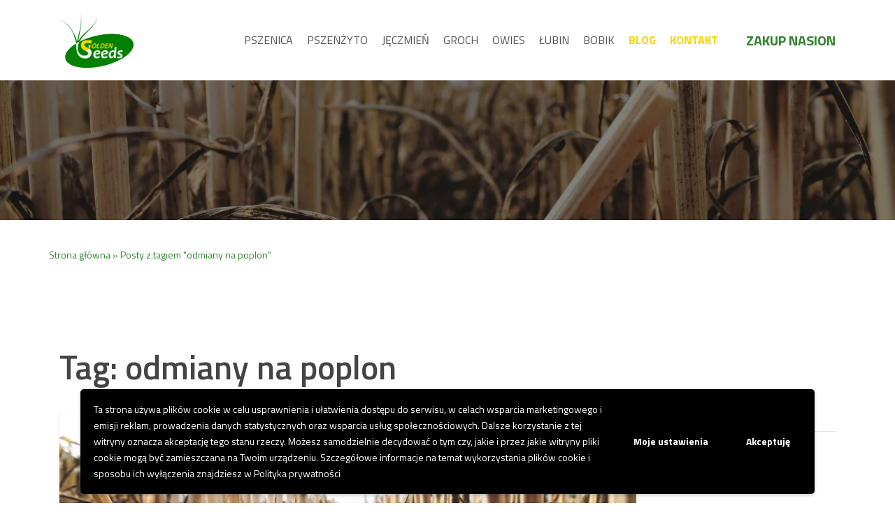

--- FILE ---
content_type: text/html; charset=UTF-8
request_url: https://golden-seeds.pl/tag/odmiany-na-poplon/
body_size: 12408
content:
<!DOCTYPE html>
<html lang="pl-PL">
<head>
<meta charset="UTF-8">
<meta name="viewport" content="width=device-width, initial-scale=1">
<meta name="theme-color" content="#ffd700">
<link rel="profile" href="http://gmpg.org/xfn/11">

<script>
    window.isChromeLighthouse = ( typeof navigator.userAgent !== 'undefined' && navigator.userAgent.indexOf( 'Chrome-Lighthouse' ) >= 0 );
</script>
<script>
    if( !window.isChromeLighthouse )
    {
        window.addEventListener( 'DOMContentLoaded', function() {
            const scriptElem = document.createElement( 'script' );
            scriptElem.async = true;
            scriptElem.src   = 'https://www.googletagmanager.com/gtag/js?id=UA-104236766-1';
            document.head.appendChild( scriptElem );

            window.dataLayer = window.dataLayer || [];
            function gtag(){dataLayer.push(arguments);}
            gtag('js', new Date());
            gtag('config', 'UA-104236766-1');
        } );

        (function(w,d,s,l,i){w[l]=w[l]||[];w[l].push({'gtm.start':
        new Date().getTime(),event:'gtm.js'});var f=d.getElementsByTagName(s)[0],
        j=d.createElement(s),dl=l!='dataLayer'?'&l='+l:'';j.async=true;j.src=
        'https://www.googletagmanager.com/gtm.js?id='+i+dl;f.parentNode.insertBefore(j,f);
        })(window,document,'script','dataLayer','GTM-NB26832');

        (function(i,s,o,g,r,a,m){i['GoogleAnalyticsObject']=r;i[r]=i[r]||function(){
        (i[r].q=i[r].q||[]).push(arguments)},i[r].l=1*new Date();a=s.createElement(o),
        m=s.getElementsByTagName(o)[0];a.async=1;a.src=g;m.parentNode.insertBefore(a,m)
        })(window,document,'script','https://www.google-analytics.com/analytics.js','ga');

        ga('create', 'UA-104236766-1', 'auto');
        ga('send', 'pageview');

        window.addEventListener( 'DOMContentLoaded', function() {
            const scriptElem = document.createElement( 'script' );
            scriptElem.async = true;
            scriptElem.src   = 'https://www.googletagmanager.com/gtag/js?id=AW-775981087';
            document.head.appendChild( scriptElem );

            window.dataLayer = window.dataLayer || [];
            function gtag(){dataLayer.push(arguments);}
            gtag('js', new Date());
            gtag('config', 'AW-775981087');
        } );
    }
</script>
<meta name='robots' content='noindex, follow' />
	<style>img:is([sizes="auto" i], [sizes^="auto," i]) { contain-intrinsic-size: 3000px 1500px }</style>
	<link rel="preload" href="https://golden-seeds.pl/wp-content/plugins/rate-my-post/public/css/fonts/ratemypost.ttf" type="font/ttf" as="font" crossorigin="anonymous">
	<!-- This site is optimized with the Yoast SEO Premium plugin v20.5 (Yoast SEO v26.0) - https://yoast.com/wordpress/plugins/seo/ -->
	<title>odmiany na poplon | Producent nasion Golden Seeds</title>
	<meta property="og:locale" content="pl_PL" />
	<meta property="og:type" content="article" />
	<meta property="og:title" content="Archiwa odmiany na poplon" />
	<meta property="og:url" content="https://golden-seeds.pl/tag/odmiany-na-poplon/" />
	<meta property="og:site_name" content="Producent nasion Golden Seeds" />
	<meta name="twitter:card" content="summary_large_image" />
	<script type="application/ld+json" class="yoast-schema-graph">{"@context":"https://schema.org","@graph":[{"@type":"CollectionPage","@id":"https://golden-seeds.pl/tag/odmiany-na-poplon/","url":"https://golden-seeds.pl/tag/odmiany-na-poplon/","name":"odmiany na poplon | Producent nasion Golden Seeds","isPartOf":{"@id":"https://golden-seeds.pl/#website"},"primaryImageOfPage":{"@id":"https://golden-seeds.pl/tag/odmiany-na-poplon/#primaryimage"},"image":{"@id":"https://golden-seeds.pl/tag/odmiany-na-poplon/#primaryimage"},"thumbnailUrl":"https://golden-seeds.pl/wp-content/uploads/2022/11/uprawa-scierniska-po-kukurydzy.jpeg","breadcrumb":{"@id":"https://golden-seeds.pl/tag/odmiany-na-poplon/#breadcrumb"},"inLanguage":"pl-PL"},{"@type":"ImageObject","inLanguage":"pl-PL","@id":"https://golden-seeds.pl/tag/odmiany-na-poplon/#primaryimage","url":"https://golden-seeds.pl/wp-content/uploads/2022/11/uprawa-scierniska-po-kukurydzy.jpeg","contentUrl":"https://golden-seeds.pl/wp-content/uploads/2022/11/uprawa-scierniska-po-kukurydzy.jpeg","width":2500,"height":1656,"caption":"uprawa ścierniska po kukurydzy"},{"@type":"BreadcrumbList","@id":"https://golden-seeds.pl/tag/odmiany-na-poplon/#breadcrumb","itemListElement":[{"@type":"ListItem","position":1,"name":"Strona główna","item":"https://golden-seeds.pl/"},{"@type":"ListItem","position":2,"name":"odmiany na poplon"}]},{"@type":"WebSite","@id":"https://golden-seeds.pl/#website","url":"https://golden-seeds.pl/","name":"Golden Seeds","description":"Nasiona godne zaufania!","potentialAction":[{"@type":"SearchAction","target":{"@type":"EntryPoint","urlTemplate":"https://golden-seeds.pl/?s={search_term_string}"},"query-input":{"@type":"PropertyValueSpecification","valueRequired":true,"valueName":"search_term_string"}}],"inLanguage":"pl-PL"}]}</script>
	<!-- / Yoast SEO Premium plugin. -->


<link rel='dns-prefetch' href='//fonts.googleapis.com' />
<link rel="alternate" type="application/rss+xml" title="Producent nasion Golden Seeds &raquo; Kanał z wpisami" href="https://golden-seeds.pl/feed/" />
<link rel="alternate" type="application/rss+xml" title="Producent nasion Golden Seeds &raquo; Kanał z komentarzami" href="https://golden-seeds.pl/comments/feed/" />
<link rel="alternate" type="application/rss+xml" title="Producent nasion Golden Seeds &raquo; Kanał z wpisami otagowanymi jako odmiany na poplon" href="https://golden-seeds.pl/tag/odmiany-na-poplon/feed/" />
<script type="text/javascript">
/* <![CDATA[ */
window._wpemojiSettings = {"baseUrl":"https:\/\/s.w.org\/images\/core\/emoji\/16.0.1\/72x72\/","ext":".png","svgUrl":"https:\/\/s.w.org\/images\/core\/emoji\/16.0.1\/svg\/","svgExt":".svg","source":{"concatemoji":"https:\/\/golden-seeds.pl\/wp-includes\/js\/wp-emoji-release.min.js?ver=6.8.3"}};
/*! This file is auto-generated */
!function(s,n){var o,i,e;function c(e){try{var t={supportTests:e,timestamp:(new Date).valueOf()};sessionStorage.setItem(o,JSON.stringify(t))}catch(e){}}function p(e,t,n){e.clearRect(0,0,e.canvas.width,e.canvas.height),e.fillText(t,0,0);var t=new Uint32Array(e.getImageData(0,0,e.canvas.width,e.canvas.height).data),a=(e.clearRect(0,0,e.canvas.width,e.canvas.height),e.fillText(n,0,0),new Uint32Array(e.getImageData(0,0,e.canvas.width,e.canvas.height).data));return t.every(function(e,t){return e===a[t]})}function u(e,t){e.clearRect(0,0,e.canvas.width,e.canvas.height),e.fillText(t,0,0);for(var n=e.getImageData(16,16,1,1),a=0;a<n.data.length;a++)if(0!==n.data[a])return!1;return!0}function f(e,t,n,a){switch(t){case"flag":return n(e,"\ud83c\udff3\ufe0f\u200d\u26a7\ufe0f","\ud83c\udff3\ufe0f\u200b\u26a7\ufe0f")?!1:!n(e,"\ud83c\udde8\ud83c\uddf6","\ud83c\udde8\u200b\ud83c\uddf6")&&!n(e,"\ud83c\udff4\udb40\udc67\udb40\udc62\udb40\udc65\udb40\udc6e\udb40\udc67\udb40\udc7f","\ud83c\udff4\u200b\udb40\udc67\u200b\udb40\udc62\u200b\udb40\udc65\u200b\udb40\udc6e\u200b\udb40\udc67\u200b\udb40\udc7f");case"emoji":return!a(e,"\ud83e\udedf")}return!1}function g(e,t,n,a){var r="undefined"!=typeof WorkerGlobalScope&&self instanceof WorkerGlobalScope?new OffscreenCanvas(300,150):s.createElement("canvas"),o=r.getContext("2d",{willReadFrequently:!0}),i=(o.textBaseline="top",o.font="600 32px Arial",{});return e.forEach(function(e){i[e]=t(o,e,n,a)}),i}function t(e){var t=s.createElement("script");t.src=e,t.defer=!0,s.head.appendChild(t)}"undefined"!=typeof Promise&&(o="wpEmojiSettingsSupports",i=["flag","emoji"],n.supports={everything:!0,everythingExceptFlag:!0},e=new Promise(function(e){s.addEventListener("DOMContentLoaded",e,{once:!0})}),new Promise(function(t){var n=function(){try{var e=JSON.parse(sessionStorage.getItem(o));if("object"==typeof e&&"number"==typeof e.timestamp&&(new Date).valueOf()<e.timestamp+604800&&"object"==typeof e.supportTests)return e.supportTests}catch(e){}return null}();if(!n){if("undefined"!=typeof Worker&&"undefined"!=typeof OffscreenCanvas&&"undefined"!=typeof URL&&URL.createObjectURL&&"undefined"!=typeof Blob)try{var e="postMessage("+g.toString()+"("+[JSON.stringify(i),f.toString(),p.toString(),u.toString()].join(",")+"));",a=new Blob([e],{type:"text/javascript"}),r=new Worker(URL.createObjectURL(a),{name:"wpTestEmojiSupports"});return void(r.onmessage=function(e){c(n=e.data),r.terminate(),t(n)})}catch(e){}c(n=g(i,f,p,u))}t(n)}).then(function(e){for(var t in e)n.supports[t]=e[t],n.supports.everything=n.supports.everything&&n.supports[t],"flag"!==t&&(n.supports.everythingExceptFlag=n.supports.everythingExceptFlag&&n.supports[t]);n.supports.everythingExceptFlag=n.supports.everythingExceptFlag&&!n.supports.flag,n.DOMReady=!1,n.readyCallback=function(){n.DOMReady=!0}}).then(function(){return e}).then(function(){var e;n.supports.everything||(n.readyCallback(),(e=n.source||{}).concatemoji?t(e.concatemoji):e.wpemoji&&e.twemoji&&(t(e.twemoji),t(e.wpemoji)))}))}((window,document),window._wpemojiSettings);
/* ]]> */
</script>
<link rel='stylesheet' id='custom-css' href='https://golden-seeds.pl/wp-content/themes/blazing-legacy-version/css/custom.css?ver=1755093246' type='text/css' media='all' />
<link rel='stylesheet' id='twb-open-sans-css' href='https://fonts.googleapis.com/css?family=Open+Sans%3A300%2C400%2C500%2C600%2C700%2C800&#038;display=swap&#038;ver=6.8.3' type='text/css' media='all' />
<link rel='stylesheet' id='twb-global-css' href='https://golden-seeds.pl/wp-content/plugins/wd-instagram-feed/booster/assets/css/global.css?ver=1.0.0' type='text/css' media='all' />
<style id='wp-emoji-styles-inline-css' type='text/css'>

	img.wp-smiley, img.emoji {
		display: inline !important;
		border: none !important;
		box-shadow: none !important;
		height: 1em !important;
		width: 1em !important;
		margin: 0 0.07em !important;
		vertical-align: -0.1em !important;
		background: none !important;
		padding: 0 !important;
	}
</style>
<link rel='stylesheet' id='wp-block-library-css' href='https://golden-seeds.pl/wp-includes/css/dist/block-library/style.min.css?ver=6.8.3' type='text/css' media='all' />
<style id='classic-theme-styles-inline-css' type='text/css'>
/*! This file is auto-generated */
.wp-block-button__link{color:#fff;background-color:#32373c;border-radius:9999px;box-shadow:none;text-decoration:none;padding:calc(.667em + 2px) calc(1.333em + 2px);font-size:1.125em}.wp-block-file__button{background:#32373c;color:#fff;text-decoration:none}
</style>
<link rel='stylesheet' id='rate-my-post-css' href='https://golden-seeds.pl/wp-content/plugins/rate-my-post/public/css/rate-my-post.min.css?ver=4.4.3' type='text/css' media='all' />
<style id='global-styles-inline-css' type='text/css'>
:root{--wp--preset--aspect-ratio--square: 1;--wp--preset--aspect-ratio--4-3: 4/3;--wp--preset--aspect-ratio--3-4: 3/4;--wp--preset--aspect-ratio--3-2: 3/2;--wp--preset--aspect-ratio--2-3: 2/3;--wp--preset--aspect-ratio--16-9: 16/9;--wp--preset--aspect-ratio--9-16: 9/16;--wp--preset--color--black: #000000;--wp--preset--color--cyan-bluish-gray: #abb8c3;--wp--preset--color--white: #ffffff;--wp--preset--color--pale-pink: #f78da7;--wp--preset--color--vivid-red: #cf2e2e;--wp--preset--color--luminous-vivid-orange: #ff6900;--wp--preset--color--luminous-vivid-amber: #fcb900;--wp--preset--color--light-green-cyan: #7bdcb5;--wp--preset--color--vivid-green-cyan: #00d084;--wp--preset--color--pale-cyan-blue: #8ed1fc;--wp--preset--color--vivid-cyan-blue: #0693e3;--wp--preset--color--vivid-purple: #9b51e0;--wp--preset--gradient--vivid-cyan-blue-to-vivid-purple: linear-gradient(135deg,rgba(6,147,227,1) 0%,rgb(155,81,224) 100%);--wp--preset--gradient--light-green-cyan-to-vivid-green-cyan: linear-gradient(135deg,rgb(122,220,180) 0%,rgb(0,208,130) 100%);--wp--preset--gradient--luminous-vivid-amber-to-luminous-vivid-orange: linear-gradient(135deg,rgba(252,185,0,1) 0%,rgba(255,105,0,1) 100%);--wp--preset--gradient--luminous-vivid-orange-to-vivid-red: linear-gradient(135deg,rgba(255,105,0,1) 0%,rgb(207,46,46) 100%);--wp--preset--gradient--very-light-gray-to-cyan-bluish-gray: linear-gradient(135deg,rgb(238,238,238) 0%,rgb(169,184,195) 100%);--wp--preset--gradient--cool-to-warm-spectrum: linear-gradient(135deg,rgb(74,234,220) 0%,rgb(151,120,209) 20%,rgb(207,42,186) 40%,rgb(238,44,130) 60%,rgb(251,105,98) 80%,rgb(254,248,76) 100%);--wp--preset--gradient--blush-light-purple: linear-gradient(135deg,rgb(255,206,236) 0%,rgb(152,150,240) 100%);--wp--preset--gradient--blush-bordeaux: linear-gradient(135deg,rgb(254,205,165) 0%,rgb(254,45,45) 50%,rgb(107,0,62) 100%);--wp--preset--gradient--luminous-dusk: linear-gradient(135deg,rgb(255,203,112) 0%,rgb(199,81,192) 50%,rgb(65,88,208) 100%);--wp--preset--gradient--pale-ocean: linear-gradient(135deg,rgb(255,245,203) 0%,rgb(182,227,212) 50%,rgb(51,167,181) 100%);--wp--preset--gradient--electric-grass: linear-gradient(135deg,rgb(202,248,128) 0%,rgb(113,206,126) 100%);--wp--preset--gradient--midnight: linear-gradient(135deg,rgb(2,3,129) 0%,rgb(40,116,252) 100%);--wp--preset--font-size--small: 13px;--wp--preset--font-size--medium: 20px;--wp--preset--font-size--large: 36px;--wp--preset--font-size--x-large: 42px;--wp--preset--spacing--20: 0.44rem;--wp--preset--spacing--30: 0.67rem;--wp--preset--spacing--40: 1rem;--wp--preset--spacing--50: 1.5rem;--wp--preset--spacing--60: 2.25rem;--wp--preset--spacing--70: 3.38rem;--wp--preset--spacing--80: 5.06rem;--wp--preset--shadow--natural: 6px 6px 9px rgba(0, 0, 0, 0.2);--wp--preset--shadow--deep: 12px 12px 50px rgba(0, 0, 0, 0.4);--wp--preset--shadow--sharp: 6px 6px 0px rgba(0, 0, 0, 0.2);--wp--preset--shadow--outlined: 6px 6px 0px -3px rgba(255, 255, 255, 1), 6px 6px rgba(0, 0, 0, 1);--wp--preset--shadow--crisp: 6px 6px 0px rgba(0, 0, 0, 1);}:where(.is-layout-flex){gap: 0.5em;}:where(.is-layout-grid){gap: 0.5em;}body .is-layout-flex{display: flex;}.is-layout-flex{flex-wrap: wrap;align-items: center;}.is-layout-flex > :is(*, div){margin: 0;}body .is-layout-grid{display: grid;}.is-layout-grid > :is(*, div){margin: 0;}:where(.wp-block-columns.is-layout-flex){gap: 2em;}:where(.wp-block-columns.is-layout-grid){gap: 2em;}:where(.wp-block-post-template.is-layout-flex){gap: 1.25em;}:where(.wp-block-post-template.is-layout-grid){gap: 1.25em;}.has-black-color{color: var(--wp--preset--color--black) !important;}.has-cyan-bluish-gray-color{color: var(--wp--preset--color--cyan-bluish-gray) !important;}.has-white-color{color: var(--wp--preset--color--white) !important;}.has-pale-pink-color{color: var(--wp--preset--color--pale-pink) !important;}.has-vivid-red-color{color: var(--wp--preset--color--vivid-red) !important;}.has-luminous-vivid-orange-color{color: var(--wp--preset--color--luminous-vivid-orange) !important;}.has-luminous-vivid-amber-color{color: var(--wp--preset--color--luminous-vivid-amber) !important;}.has-light-green-cyan-color{color: var(--wp--preset--color--light-green-cyan) !important;}.has-vivid-green-cyan-color{color: var(--wp--preset--color--vivid-green-cyan) !important;}.has-pale-cyan-blue-color{color: var(--wp--preset--color--pale-cyan-blue) !important;}.has-vivid-cyan-blue-color{color: var(--wp--preset--color--vivid-cyan-blue) !important;}.has-vivid-purple-color{color: var(--wp--preset--color--vivid-purple) !important;}.has-black-background-color{background-color: var(--wp--preset--color--black) !important;}.has-cyan-bluish-gray-background-color{background-color: var(--wp--preset--color--cyan-bluish-gray) !important;}.has-white-background-color{background-color: var(--wp--preset--color--white) !important;}.has-pale-pink-background-color{background-color: var(--wp--preset--color--pale-pink) !important;}.has-vivid-red-background-color{background-color: var(--wp--preset--color--vivid-red) !important;}.has-luminous-vivid-orange-background-color{background-color: var(--wp--preset--color--luminous-vivid-orange) !important;}.has-luminous-vivid-amber-background-color{background-color: var(--wp--preset--color--luminous-vivid-amber) !important;}.has-light-green-cyan-background-color{background-color: var(--wp--preset--color--light-green-cyan) !important;}.has-vivid-green-cyan-background-color{background-color: var(--wp--preset--color--vivid-green-cyan) !important;}.has-pale-cyan-blue-background-color{background-color: var(--wp--preset--color--pale-cyan-blue) !important;}.has-vivid-cyan-blue-background-color{background-color: var(--wp--preset--color--vivid-cyan-blue) !important;}.has-vivid-purple-background-color{background-color: var(--wp--preset--color--vivid-purple) !important;}.has-black-border-color{border-color: var(--wp--preset--color--black) !important;}.has-cyan-bluish-gray-border-color{border-color: var(--wp--preset--color--cyan-bluish-gray) !important;}.has-white-border-color{border-color: var(--wp--preset--color--white) !important;}.has-pale-pink-border-color{border-color: var(--wp--preset--color--pale-pink) !important;}.has-vivid-red-border-color{border-color: var(--wp--preset--color--vivid-red) !important;}.has-luminous-vivid-orange-border-color{border-color: var(--wp--preset--color--luminous-vivid-orange) !important;}.has-luminous-vivid-amber-border-color{border-color: var(--wp--preset--color--luminous-vivid-amber) !important;}.has-light-green-cyan-border-color{border-color: var(--wp--preset--color--light-green-cyan) !important;}.has-vivid-green-cyan-border-color{border-color: var(--wp--preset--color--vivid-green-cyan) !important;}.has-pale-cyan-blue-border-color{border-color: var(--wp--preset--color--pale-cyan-blue) !important;}.has-vivid-cyan-blue-border-color{border-color: var(--wp--preset--color--vivid-cyan-blue) !important;}.has-vivid-purple-border-color{border-color: var(--wp--preset--color--vivid-purple) !important;}.has-vivid-cyan-blue-to-vivid-purple-gradient-background{background: var(--wp--preset--gradient--vivid-cyan-blue-to-vivid-purple) !important;}.has-light-green-cyan-to-vivid-green-cyan-gradient-background{background: var(--wp--preset--gradient--light-green-cyan-to-vivid-green-cyan) !important;}.has-luminous-vivid-amber-to-luminous-vivid-orange-gradient-background{background: var(--wp--preset--gradient--luminous-vivid-amber-to-luminous-vivid-orange) !important;}.has-luminous-vivid-orange-to-vivid-red-gradient-background{background: var(--wp--preset--gradient--luminous-vivid-orange-to-vivid-red) !important;}.has-very-light-gray-to-cyan-bluish-gray-gradient-background{background: var(--wp--preset--gradient--very-light-gray-to-cyan-bluish-gray) !important;}.has-cool-to-warm-spectrum-gradient-background{background: var(--wp--preset--gradient--cool-to-warm-spectrum) !important;}.has-blush-light-purple-gradient-background{background: var(--wp--preset--gradient--blush-light-purple) !important;}.has-blush-bordeaux-gradient-background{background: var(--wp--preset--gradient--blush-bordeaux) !important;}.has-luminous-dusk-gradient-background{background: var(--wp--preset--gradient--luminous-dusk) !important;}.has-pale-ocean-gradient-background{background: var(--wp--preset--gradient--pale-ocean) !important;}.has-electric-grass-gradient-background{background: var(--wp--preset--gradient--electric-grass) !important;}.has-midnight-gradient-background{background: var(--wp--preset--gradient--midnight) !important;}.has-small-font-size{font-size: var(--wp--preset--font-size--small) !important;}.has-medium-font-size{font-size: var(--wp--preset--font-size--medium) !important;}.has-large-font-size{font-size: var(--wp--preset--font-size--large) !important;}.has-x-large-font-size{font-size: var(--wp--preset--font-size--x-large) !important;}
:where(.wp-block-post-template.is-layout-flex){gap: 1.25em;}:where(.wp-block-post-template.is-layout-grid){gap: 1.25em;}
:where(.wp-block-columns.is-layout-flex){gap: 2em;}:where(.wp-block-columns.is-layout-grid){gap: 2em;}
:root :where(.wp-block-pullquote){font-size: 1.5em;line-height: 1.6;}
</style>
<link rel='stylesheet' id='responsive-lightbox-nivo_lightbox-css-css' href='https://golden-seeds.pl/wp-content/plugins/responsive-lightbox-lite/assets/nivo-lightbox/nivo-lightbox.css?ver=6.8.3' type='text/css' media='all' />
<link rel='stylesheet' id='responsive-lightbox-nivo_lightbox-css-d-css' href='https://golden-seeds.pl/wp-content/plugins/responsive-lightbox-lite/assets/nivo-lightbox/themes/default/default.css?ver=6.8.3' type='text/css' media='all' />
<link rel='stylesheet' id='blazing-font-css' href='https://fonts.googleapis.com/css?family=Titillium+Web%3A300%2C400%2C600%2C700%2C&#038;subset=latin%2Clatin-ext&#038;ver=6.8.3' type='text/css' media='all' />
<link rel='stylesheet' id='bootstrap-min-css' href='https://golden-seeds.pl/wp-content/themes/blazing-legacy-version/css/bootstrap.min.css?ver=4.6.0' type='text/css' media='all' />
<link rel='stylesheet' id='font-awesome-min-css' href='https://golden-seeds.pl/wp-content/themes/blazing-legacy-version/css/font-awesome.min.css?ver=6.8.3' type='text/css' media='all' />
<link rel='stylesheet' id='magnific-popup-css' href='https://golden-seeds.pl/wp-content/themes/blazing-legacy-version/css/magnific-popup.css?ver=6.8.3' type='text/css' media='all' />
<link rel='stylesheet' id='animate-css' href='https://golden-seeds.pl/wp-content/themes/blazing-legacy-version/css/animate.css?ver=6.8.3' type='text/css' media='all' />
<link rel='stylesheet' id='animated-headlines-css' href='https://golden-seeds.pl/wp-content/themes/blazing-legacy-version/css/animated-headlines.css?ver=6.8.3' type='text/css' media='all' />
<link rel='stylesheet' id='slick-css' href='https://golden-seeds.pl/wp-content/themes/blazing-legacy-version/css/slick.css?ver=6.8.3' type='text/css' media='all' />
<link rel='stylesheet' id='meanmenu-css' href='https://golden-seeds.pl/wp-content/themes/blazing-legacy-version/css/meanmenu.min.css?ver=6.8.3' type='text/css' media='all' />
<link rel='stylesheet' id='blazing-style-css' href='https://golden-seeds.pl/wp-content/themes/blazing-legacy-version/style.css?ver=5.0.3.1' type='text/css' media='all' />
<link rel='stylesheet' id='blazing-responsive-css' href='https://golden-seeds.pl/wp-content/themes/blazing-legacy-version/css/responsive.css?ver=6.8.3' type='text/css' media='all' />
<link rel='stylesheet' id='fixes-css' href='https://golden-seeds.pl/wp-content/themes/blazing-legacy-version/css/fixes.min.css?ver=1691753077' type='text/css' media='all' />
<link rel='stylesheet' id='blazing-inline-style-css' href='https://golden-seeds.pl/wp-content/themes/blazing-legacy-version/css/inline-style.css?ver=6.8.3' type='text/css' media='all' />
<style id='blazing-inline-style-inline-css' type='text/css'>
a#scrollUp {
    /*   display: block !important; */
}

.breadcrumbs-area {
    padding-top: 100pxpx;
    padding-bottom: 100pxpx;
}

.breadcrumb-text {
    text-align: center;
}

@media (max-width: 767px) {
    .breadcrumbs-area {
        padding-top: 80px;
        padding-bottom: 80px;
    }
}
</style>
<link rel='stylesheet' id='wpgdprc-front-css-css' href='https://golden-seeds.pl/wp-content/plugins/wp-gdpr-compliance/Assets/css/front.css?ver=1680863744' type='text/css' media='all' />
<style id='wpgdprc-front-css-inline-css' type='text/css'>
:root{--wp-gdpr--bar--background-color: #000000;--wp-gdpr--bar--color: #ffffff;--wp-gdpr--button--background-color: #000000;--wp-gdpr--button--background-color--darken: #000000;--wp-gdpr--button--color: #ffffff;}
</style>
<link rel='stylesheet' id='kc-general-css' href='https://golden-seeds.pl/wp-content/plugins/kingcomposer/assets/frontend/css/kingcomposer.min.css?ver=2.9.6' type='text/css' media='all' />
<link rel='stylesheet' id='kc-animate-css' href='https://golden-seeds.pl/wp-content/plugins/kingcomposer/assets/css/animate.css?ver=2.9.6' type='text/css' media='all' />
<link rel='stylesheet' id='kc-icon-1-css' href='https://golden-seeds.pl/wp-content/plugins/kingcomposer/assets/css/icons.css?ver=2.9.6' type='text/css' media='all' />
<script type="text/javascript" src="https://golden-seeds.pl/wp-includes/js/jquery/jquery.min.js?ver=3.7.1" id="jquery-core-js"></script>
<script type="text/javascript" src="https://golden-seeds.pl/wp-includes/js/jquery/jquery-migrate.min.js?ver=3.4.1" id="jquery-migrate-js"></script>
<script type="text/javascript" src="https://golden-seeds.pl/wp-content/plugins/kingcomposer/includes/frontend/vendors/prettyPhoto/js/jquery.prettyPhoto.js?ver=2.9.6" id="prettyPhoto-js"></script>
<script type="text/javascript" src="https://golden-seeds.pl/wp-content/themes/blazing-legacy-version/js/custom.js?ver=1755093246" id="custom-js"></script>
<script type="text/javascript" src="https://golden-seeds.pl/wp-content/plugins/wd-instagram-feed/booster/assets/js/circle-progress.js?ver=1.2.2" id="twb-circle-js"></script>
<script type="text/javascript" id="twb-global-js-extra">
/* <![CDATA[ */
var twb = {"nonce":"28b67d7af3","ajax_url":"https:\/\/golden-seeds.pl\/wp-admin\/admin-ajax.php","plugin_url":"https:\/\/golden-seeds.pl\/wp-content\/plugins\/wd-instagram-feed\/booster","href":"https:\/\/golden-seeds.pl\/wp-admin\/admin.php?page=twb_instagram-feed"};
var twb = {"nonce":"28b67d7af3","ajax_url":"https:\/\/golden-seeds.pl\/wp-admin\/admin-ajax.php","plugin_url":"https:\/\/golden-seeds.pl\/wp-content\/plugins\/wd-instagram-feed\/booster","href":"https:\/\/golden-seeds.pl\/wp-admin\/admin.php?page=twb_instagram-feed"};
/* ]]> */
</script>
<script type="text/javascript" src="https://golden-seeds.pl/wp-content/plugins/wd-instagram-feed/booster/assets/js/global.js?ver=1.0.0" id="twb-global-js"></script>
<script type="text/javascript" src="https://golden-seeds.pl/wp-content/plugins/responsive-lightbox-lite/assets/nivo-lightbox/nivo-lightbox.min.js?ver=6.8.3" id="responsive-lightbox-nivo_lightbox-js"></script>
<script type="text/javascript" id="responsive-lightbox-lite-script-js-extra">
/* <![CDATA[ */
var rllArgs = {"script":"nivo_lightbox","selector":"lightbox","custom_events":""};
/* ]]> */
</script>
<script type="text/javascript" src="https://golden-seeds.pl/wp-content/plugins/responsive-lightbox-lite/assets/inc/script.js?ver=6.8.3" id="responsive-lightbox-lite-script-js"></script>
<script type="text/javascript" src="https://golden-seeds.pl/wp-content/themes/blazing-legacy-version/js/slick.min.js?ver=1.1.2" id="slick-slider-js"></script>
<script type="text/javascript" id="wpgdprc-front-js-js-extra">
/* <![CDATA[ */
var wpgdprcFront = {"ajaxUrl":"https:\/\/golden-seeds.pl\/wp-admin\/admin-ajax.php","ajaxNonce":"97f36ccdaf","ajaxArg":"security","pluginPrefix":"wpgdprc","blogId":"1","isMultiSite":"","locale":"pl_PL","showSignUpModal":"","showFormModal":"","cookieName":"wpgdprc-consent-1","consentVersion":"1","path":"\/","prefix":"wpgdprc","consents":[{"ID":1,"required":false,"placement":"head","content":"<script type=\"text\/javascript\"> <\/script>"}]};
/* ]]> */
</script>
<script type="text/javascript" src="https://golden-seeds.pl/wp-content/plugins/wp-gdpr-compliance/Assets/js/front.min.js?ver=1680863744" id="wpgdprc-front-js-js"></script>
<link rel="https://api.w.org/" href="https://golden-seeds.pl/wp-json/" /><link rel="alternate" title="JSON" type="application/json" href="https://golden-seeds.pl/wp-json/wp/v2/tags/780" /><link rel="EditURI" type="application/rsd+xml" title="RSD" href="https://golden-seeds.pl/xmlrpc.php?rsd" />
<meta name="generator" content="WordPress 6.8.3" />
<script type="text/javascript">var kc_script_data={ajax_url:"https://golden-seeds.pl/wp-admin/admin-ajax.php"}</script><meta name="generator" content="Redux 4.5.7" /><style id="blazing_opt-dynamic-css" title="dynamic-css" class="redux-options-output">.page-area{padding-top:100px;padding-bottom:100px;}body, .site-wrapper.boxed-layout{background-color:#fff;}.header-area{background-color:#ffffff;}.top-bar-left-content,.header-info{color:#ffffff;}.header-top-area{padding-top:15px;padding-bottom:15px;}.primary-nav-wrap .sub-menu > li:hover > a{background-color:#009ee2;}{padding-top:100px;padding-bottom:100px;}{padding-top:80px;padding-bottom:80px;}.our-blog-area{padding-top:80px;padding-bottom:80px;}.blog-story-area{padding-top:80px;padding-bottom:80px;}.single-footer{margin-top:0px;margin-bottom:0px;}.footer-bottom{padding-top:20px;padding-bottom:20px;}</style>
<script type="text/javascript" src="/js/browser_check.js"></script>
<script type="text/javascript" src="/js/mobile_menu_fix.js"></script>
<script type="text/javascript" src="/js/cereal_types_grid.js"></script>
<script type="text/javascript" src="/js/menu_onscroll.js"></script>
</head>
	<body class="archive tag tag-odmiany-na-poplon tag-780 wp-theme-blazing-legacy-version wide-layout-active kc-css-system hfeed redux_active" id="gs_body">
	<noscript>
    <iframe src="https://www.googletagmanager.com/ns.html?id=GTM-NB26832" height="0" width="0" style="display:none;visibility:hidden"></iframe>
</noscript>
	<div id="page" class="site site-wrapper wide-layout">
	<div id="blazing">

		<header>
			
			<div class="header-area  ">
    <div class="container">
        <div class="row">
            <div class="col-xs-12 col-sm-12 col-md-12 col-lg-12">
                <div class="header-menu-wrap logo-left ">
                    <div class="site-logo">
                        <a href="https://golden-seeds.pl/" title="Producent nasion Golden Seeds" rel="home">
                            <img src="https://golden-seeds.pl/wp-content/uploads/2021/08/logo-golden-seeds.png" alt="Producent nasion Golden Seeds producent nasion zbóż i roślin strączkowych">
                        </a>
                    </div>
                    <div class="primary-nav-wrap nav-horizontal uppercase nav-effect-1">
                        <nav>
<ul id="menu-main-menu" class="menu"><li id="menu-item-11" class="menu-item menu-item-type-custom menu-item-object-custom menu-item-has-children menu-item-11"><a href="#">Pszenica</a>
<ul class="sub-menu">
	<li id="menu-item-134" class="menu-item menu-item-type-post_type menu-item-object-page menu-item-134"><a href="https://golden-seeds.pl/pszenica-ozima/">Odmiany pszenicy ozimej</a></li>
	<li id="menu-item-1190" class="menu-item menu-item-type-post_type menu-item-object-page menu-item-1190"><a href="https://golden-seeds.pl/pszenica-jara/">Pszenica jara</a></li>
</ul>
</li>
<li id="menu-item-646" class="menu-item menu-item-type-custom menu-item-object-custom menu-item-has-children menu-item-646"><a href="#">Pszenżyto</a>
<ul class="sub-menu">
	<li id="menu-item-645" class="menu-item menu-item-type-post_type menu-item-object-page menu-item-645"><a href="https://golden-seeds.pl/pszenzyto-ozime/">Odmiany pszenżyta ozimego</a></li>
</ul>
</li>
<li id="menu-item-695" class="menu-item menu-item-type-custom menu-item-object-custom menu-item-has-children menu-item-695"><a href="#">Jęczmień</a>
<ul class="sub-menu">
	<li id="menu-item-696" class="menu-item menu-item-type-post_type menu-item-object-page menu-item-696"><a href="https://golden-seeds.pl/jeczmien-ozimy/">Jęczmień ozimy</a></li>
	<li id="menu-item-1499" class="menu-item menu-item-type-post_type menu-item-object-page menu-item-1499"><a href="https://golden-seeds.pl/jeczmien-jary/">Jęczmień jary – nasiona do siewu</a></li>
</ul>
</li>
<li id="menu-item-1447" class="menu-item menu-item-type-custom menu-item-object-custom menu-item-has-children menu-item-1447"><a href="#">Groch</a>
<ul class="sub-menu">
	<li id="menu-item-1448" class="menu-item menu-item-type-post_type menu-item-object-page menu-item-1448"><a href="https://golden-seeds.pl/groch-siewny/">Groch siewny</a></li>
</ul>
</li>
<li id="menu-item-1454" class="menu-item menu-item-type-custom menu-item-object-custom menu-item-has-children menu-item-1454"><a href="#">Owies</a>
<ul class="sub-menu">
	<li id="menu-item-1455" class="menu-item menu-item-type-post_type menu-item-object-page menu-item-1455"><a href="https://golden-seeds.pl/owies/">Nasiona owsa</a></li>
</ul>
</li>
<li id="menu-item-1483" class="menu-item menu-item-type-custom menu-item-object-custom menu-item-has-children menu-item-1483"><a href="#">Łubin</a>
<ul class="sub-menu">
	<li id="menu-item-1484" class="menu-item menu-item-type-post_type menu-item-object-page menu-item-1484"><a href="https://golden-seeds.pl/lubin-waskolistny/">Łubin wąskolistny</a></li>
</ul>
</li>
<li id="menu-item-1575" class="menu-item menu-item-type-custom menu-item-object-custom menu-item-has-children menu-item-1575"><a href="#">Bobik</a>
<ul class="sub-menu">
	<li id="menu-item-1574" class="menu-item menu-item-type-post_type menu-item-object-page menu-item-1574"><a href="https://golden-seeds.pl/bobik/">Bobik</a></li>
</ul>
</li>
<li id="menu-item-1028" class="menu-item menu-item-type-post_type menu-item-object-page current_page_parent menu-item-1028"><a href="https://golden-seeds.pl/przydatne-informacje/">Blog</a></li>
<li id="menu-item-432" class="menu-item menu-item-type-post_type menu-item-object-page menu-item-432"><a href="https://golden-seeds.pl/kontakt/">Kontakt</a></li>
<li id="menu-item-84" class="menu-item menu-item-type-custom menu-item-object-custom menu-item-84"><a href="https://golden-seeds.pl/zakup-nasion/">Zakup nasion</a></li>
</ul>                        </nav>
                    </div>
                </div>
            </div>
        </div>
        <div class="mobile-menu"></div>
    </div>
</div>			
		</header>
	<div id="content" class="site-content">
	 <!-- breadcrumbs start -->
	<section class="breadcrumbs-area breadcrumbs-bg" style="background-image: url(https://golden-seeds.pl/wp-content/uploads/2022/11/uprawa-scierniska-po-kukurydzy.jpeg) ; background-color:;  background-repeat: ; background-size: ; background-attachment: ; background-position: ">
		<div class="container">
			<div class="row">
				<div class="col-md-12">
									<div class="breadcrumbs breadcrumbs-title-left">
													
						<div class="page-title-bar">
													</div>
					</div>
				</div>
			</div>
		</div>
	</section>
	<!-- breadcrumbs end -->
	<div id="custom_breadcrumb">
		<ul xmlns:v="http://rdf.data-vocabulary.org/#"><li><a rel="v:url" property="v:title" href="https://golden-seeds.pl/">Strona główna</a></li> &raquo; <li>Posty z tagiem "odmiany na poplon"</li></ul>	</div>
	<div class="our-blog-area pt-80 pb-60">
    <div class="container">
        <div class="row">
            <div class="col">
                <header class="page-header">
<h1 class="page-title">Tag: <span>odmiany na poplon</span></h1>                </header>
            </div>
        </div>
        <div class="row">
			<!---right sidebar-->
			<div class="col-lg-9 col-md-9">
			<article id="post-" class="post-7549 post type-post status-publish format-standard has-post-thumbnail hentry category-agrotechnika tag-jak-uprawiac-sciernisko-po-kukurydzy tag-odmiany-na-poplon tag-plantacja-kukurydzy tag-poplon-dla-kukurydzy tag-sciernisko-po-kukurydzy tag-siew-kukurydzy tag-uprawa-kukurydzy tag-uprawa-kukurydzy-krok-po-kroku tag-uprawa-pola-po-kukurydzy tag-uprawa-scierniska-po-kukurydzy">
    <div class="single-blog mb-30">
        <div class="blog-img">
            <a href="https://golden-seeds.pl/uprawa-scierniska-po-kukurydzy/">
                <img src="https://golden-seeds.pl/wp-content/uploads/2022/11/uprawa-scierniska-po-kukurydzy-870x400.jpeg" alt="uprawa ścierniska po kukurydzy">
            </a>
        </div>
        <div class="blog-text">
            <a href="https://golden-seeds.pl/uprawa-scierniska-po-kukurydzy/">
                <h2>Jak uprawiać ściernisko po kukurydzy?</h2>
            </a>
            <div class="blog-date">
                <span><i class="fa fa-calendar"></i> 16 listopada 2022</span>
                <span><i class="fa fa-folder-o"></i> <a href="https://golden-seeds.pl/author/golden-seeds/" title="Wpisy od Golden Seeds" rel="author">Golden Seeds</a></span>
                <span><i class="fa fa-comment"></i> <span class="Comment off">Możliwość komentowania <span class="screen-reader-text">Jak uprawiać ściernisko po kukurydzy?</span> została wyłączona</span></span>
            </div>
            <p>Uprawa ścierniska po kukurydzy to zagadnienie niezwykle ważne, gdyż ma wpływ na wiele aspektów dotyczących uprawy następczej. Jak zatem zająć się kukurydzianymi resztkami pożniwnymi, by uzyskać najlepsze rezultaty?
<h2>Uprawa ścierniska po</p>
            <a href="https://golden-seeds.pl/uprawa-scierniska-po-kukurydzy/">Czytaj więcej</a>
        </div>
    </div>
</article>				        <div class="post-pagination">
                    </div>
        			</div>
			<div class="col-lg-3 col-md-3 mb-30">
				
<aside id="secondary" class="widget-area" role="complementary">
	<div id="categories-2" class="sidebar-widget widget_categories"><h5 class="sidebar-title">Kategorie</h5>
			<ul>
					<li class="cat-item cat-item-3"><a href="https://golden-seeds.pl/kategorie-wpisow/agrotechnika/">Agrotechnika</a>
</li>
	<li class="cat-item cat-item-4"><a href="https://golden-seeds.pl/kategorie-wpisow/ciekawostki-rolnicze/">Ciekawostki rolnicze</a>
</li>
	<li class="cat-item cat-item-5"><a href="https://golden-seeds.pl/kategorie-wpisow/wybor-odmian/">Wybór odmian</a>
</li>
	<li class="cat-item cat-item-1"><a href="https://golden-seeds.pl/kategorie-wpisow/wysiew/">Wysiew nasion</a>
</li>
			</ul>

			</div>
		<div id="recent-posts-2" class="sidebar-widget widget_recent_entries">
		<h5 class="sidebar-title">Ostatnie wpisy</h5>
		<ul>
											<li>
					<a href="https://golden-seeds.pl/dobor-nasion-zboz-ktore-odmiany-pszenicy-jeczmienia-i-zyta-wybrac/">Dobór nasion zbóż – które odmiany pszenicy, jęczmienia i żyta wybrać?</a>
									</li>
											<li>
					<a href="https://golden-seeds.pl/najlepsze-nasiona-pszenicy-ozimej-i-jarej/">Najlepsze nasiona pszenicy ozimej i jarej</a>
									</li>
											<li>
					<a href="https://golden-seeds.pl/pszenica-ozima-golden-seeds-opinie/">Opinie rolników o pszenicy ozimej Golden Seeds – sprawdzone plonowanie w praktyce</a>
									</li>
											<li>
					<a href="https://golden-seeds.pl/nowe-odmiany-pszenicy-ozimej-2025-cosmic-expo-i-fuzja/">Nowe odmiany pszenicy ozimej 2025 – Cosmic, Expo i Fuzja</a>
									</li>
											<li>
					<a href="https://golden-seeds.pl/jakie-odmiany-pszenicy-ozimej-do-siewu-2025-co-wysiac/">Jakie odmiany pszenicy ozimej do siewu 2025? Co wysiać?</a>
									</li>
					</ul>

		</div></aside><!-- #secondary -->
			</div>
	


        </div>
    </div>
</div>        

	</div><!-- #content -->
	<!-- START FOOTER AREA -->
	<footer id="footer" class="footer-area">
				<div class="footer-bottom">
    <div class="container">
        <div class="copyright">
            <div class="row">
<div class="col-sm-6 col-xs-12">
    <div class="copyright-text">
        <p>&copy; 2017-2025 Agro Technika Sp. z o.o.</p>
    </div>
</div><div class="col-sm-6 col-xs-12">
    <div class="footer-social">
        <ul>
<li>
                <a class="facebook social-icon" href="https://www.facebook.com/GoldenSeedsPL/" title="Facebook" target="_blank" rel="nofollow">
                    <i class="fa fa-facebook"></i>
                </a>
            </li><li>
                <a class="youtube social-icon" href="https://www.youtube.com/channel/UCA6Z9H-KuEz5Y5qF91kag8Q" title="Youtube" target="_blank" rel="nofollow">
                    <i class="fa fa-youtube"></i>
                </a>
            </li>        </ul>
    </div>
</div>            </div>
        </div>
    </div>
</div>
<div class="footer-bottom">
    <div class="container">
        <p>Producent nasion Golden Seeds - kwalifikowany materiał siewny, nasiona zbóż i roślin strączkowych: pszenica ozima i jara, pszenżyto ozime, jęczmień ozimy i jary, groch siewny, owies, łubin wąskolistny, bobik. Najwyższej jakości odmiany nasion do siewu prosto od producenta.</p>
    </div>
</div>
	</footer>
</div><!-- #page -->
</div>

<div class="wpgdprc-consent-bar wpgdprc-consent-bar--position-bottom" style="display: none;">
	<div class="wpgdprc-consent-bar__inner">
		<div class="wpgdprc-consent-bar__container">
			<div class="wpgdprc-consent-bar__content">
				<div class="wpgdprc-consent-bar__column wpgdprc-consent-bar__column--notice">
					<div class="wpgdprc-consent-bar__notice"><p>Ta strona używa plików cookie w celu usprawnienia i ułatwienia dostępu do serwisu, w celach wsparcia marketingowego i emisji reklam, prowadzenia danych statystycznych oraz wsparcia usług społecznościowych. Dalsze korzystanie z tej witryny oznacza akceptację tego stanu rzeczy. Możesz samodzielnie decydować o tym czy, jakie i przez jakie witryny pliki cookie mogą być zamieszczana na Twoim urządzeniu. Szczegółowe informacje na temat wykorzystania plików cookie i sposobu ich wyłączenia znajdziesz w <a href="https://golden-seeds.pl/polityka-prywatnosci/">Polityka prywatności</a></p>
</div>
				</div>
				<div class="wpgdprc-consent-bar__column wpgdprc-consent-bar__column--settings">
					<button type="button" class="wpgdprc-button wpgdprc-button--settings"
							data-micromodal-trigger="wpgdprc-consent-modal"
							aria-expanded="false"
							aria-haspopup="true"
					>
						Moje ustawienia					</button>
				</div>
				<div class="wpgdprc-consent-bar__column wpgdprc-consent-bar__column--accept">
					<button type="button" class="wpgdprc-button wpgdprc-button--accept">
						Akceptuję					</button>
				</div>
			</div>
		</div>
	</div>
</div>
<script type="speculationrules">
{"prefetch":[{"source":"document","where":{"and":[{"href_matches":"\/*"},{"not":{"href_matches":["\/wp-*.php","\/wp-admin\/*","\/wp-content\/uploads\/*","\/wp-content\/*","\/wp-content\/plugins\/*","\/wp-content\/themes\/blazing-legacy-version\/*","\/*\\?(.+)"]}},{"not":{"selector_matches":"a[rel~=\"nofollow\"]"}},{"not":{"selector_matches":".no-prefetch, .no-prefetch a"}}]},"eagerness":"conservative"}]}
</script>
<script>
    if( !window.isChromeLighthouse )
    {
        var google_conversion_id       = 978388023;
        var google_conversion_label    = "65gtCLrmkIcBELeIxNID";
        var google_remarketing_only    = "true"
        var google_conversion_value    = 1.0;
        var google_conversion_currency = "PLN"

        window.addEventListener( 'DOMContentLoaded', function() {
            const scriptElem = document.createElement( 'script' );
            scriptElem.src   = 'https://www.googleadservices.com/pagead/conversion.js';
            document.body.appendChild( scriptElem );
        } );
    }
</script>
<noscript>
    <img height="1" width="1" border="0" src="//www.googleadservices.com/pagead/conversion/978388023/?value=1.0&amp;currency_code=PLN&amp;label=65gtCLrmkIcBELeIxNID&amp;guid=ON&amp;script=0">
</noscript>
<script type="text/javascript" id="rate-my-post-js-extra">
/* <![CDATA[ */
var rmp_frontend = {"admin_ajax":"https:\/\/golden-seeds.pl\/wp-admin\/admin-ajax.php","postID":"7549","noVotes":"Na razie brak g\u0142os\u00f3w. Mo\u017cesz by\u0107 pierwszy(-a)!","cookie":"Ju\u017c g\u0142osowa\u0142e\u015b(-a\u015b)!","afterVote":"Dzi\u0119kujemy za oddanie g\u0142osu!","notShowRating":"1","social":"1","feedback":"1","cookieDisable":"1","emptyFeedback":"Please insert your feedback in the box above!","hoverTexts":"1","preventAccidental":"1","grecaptcha":"1","siteKey":"","votingPriv":"1","loggedIn":"","positiveThreshold":"2","ajaxLoad":"1","disableClearCache":"1","nonce":"8cb1181d33","is_not_votable":"false"};
/* ]]> */
</script>
<script type="text/javascript" src="https://golden-seeds.pl/wp-content/plugins/rate-my-post/public/js/rate-my-post.min.js?ver=4.4.3" id="rate-my-post-js"></script>
<script type="text/javascript" src="https://golden-seeds.pl/wp-content/themes/blazing-legacy-version/js/bootstrap.min.js?ver=4.6.0" id="bootstrap-js"></script>
<script type="text/javascript" src="https://golden-seeds.pl/wp-content/themes/blazing-legacy-version/js/jquery.scrollUp.min.js?ver=3.2" id="scrollUp-js"></script>
<script type="text/javascript" src="https://golden-seeds.pl/wp-content/themes/blazing-legacy-version/js/jquery.magnific-popup.min.js?ver=1.1.0" id="magnific-popup-js"></script>
<script type="text/javascript" src="https://golden-seeds.pl/wp-content/themes/blazing-legacy-version/js/jquery.mixitup.min.js?ver=2.1.11" id="mixitup-js"></script>
<script type="text/javascript" src="https://golden-seeds.pl/wp-content/themes/blazing-legacy-version/js/animated-headlines.js?ver=%20" id="animated-headlines-js"></script>
<script type="text/javascript" src="https://golden-seeds.pl/wp-content/themes/blazing-legacy-version/js/wow-min.js?ver=1.1.2" id="wow-js"></script>
<script type="text/javascript" src="https://golden-seeds.pl/wp-content/themes/blazing-legacy-version/js/navigation.js?ver=6.8.3" id="blazing-navigation-js"></script>
<script type="text/javascript" src="https://golden-seeds.pl/wp-content/themes/blazing-legacy-version/js/skip-link-focus-fix.js?ver=6.8.3" id="blazing-skip-link-focus-fix-js"></script>
<script type="text/javascript" src="https://golden-seeds.pl/wp-content/themes/blazing-legacy-version/js/jquery.meanmenu.min.js?ver=6.8.3" id="mean-menu-js"></script>
<script type="text/javascript" src="https://golden-seeds.pl/wp-content/themes/blazing-legacy-version/js/jquery.onepage.nav.js?ver=6.8.3" id="one-page-nav-js"></script>
<script type="text/javascript" id="blazing-main-js-js-extra">
/* <![CDATA[ */
var php_vars = {"key_1":"991"};
/* ]]> */
</script>
<script type="text/javascript" src="https://golden-seeds.pl/wp-content/themes/blazing-legacy-version/js/main.js?ver=1.0.0" id="blazing-main-js-js"></script>
<script type="text/javascript" src="https://golden-seeds.pl/wp-content/plugins/kingcomposer/assets/frontend/js/kingcomposer.min.js?ver=2.9.6" id="kc-front-scripts-js"></script>

<div class="wpgdprc wpgdprc-consent-modal" id="wpgdprc-consent-modal" aria-hidden="true">
	<div class="wpgdprc-consent-modal__overlay" tabindex="-1" data-micromodal-close>
		<div class="wpgdprc-consent-modal__inner" role="dialog" aria-modal="true">
			<div class="wpgdprc-consent-modal__header">
				<p class="wpgdprc-consent-modal__title">Privacy settings</p>
				<button class="wpgdprc-consent-modal__close" aria-label="Close popup" data-micromodal-close>
					<svg xmlns="http://www.w3.org/2000/svg" viewBox="0 0 320 512"><path d="M193.94 256L296.5 153.44l21.15-21.15c3.12-3.12 3.12-8.19 0-11.31l-22.63-22.63c-3.12-3.12-8.19-3.12-11.31 0L160 222.06 36.29 98.34c-3.12-3.12-8.19-3.12-11.31 0L2.34 120.97c-3.12 3.12-3.12 8.19 0 11.31L126.06 256 2.34 379.71c-3.12 3.12-3.12 8.19 0 11.31l22.63 22.63c3.12 3.12 8.19 3.12 11.31 0L160 289.94 262.56 392.5l21.15 21.15c3.12 3.12 8.19 3.12 11.31 0l22.63-22.63c3.12-3.12 3.12-8.19 0-11.31L193.94 256z"/></svg>
				</button>
			</div>
            
<div class="wpgdprc-consent-modal__body">
	<nav class="wpgdprc-consent-modal__navigation">
		<ul class="wpgdprc-consent-modal__navigation-list">
			<li class="wpgdprc-consent-modal__navigation-item">
				<button class="wpgdprc-consent-modal__navigation-button wpgdprc-consent-modal__navigation-button--active" data-target="description">Polityka prywatności</button>
			</li>
											<li>
					<button class="wpgdprc-consent-modal__navigation-button" data-target="1">Oświadczenie o zapoznaniu się z polityką prywatności</button>
				</li>
					</ul>
	</nav>

	<div class="wpgdprc-consent-modal__information">
		<div class="wpgdprc-consent-modal__description wpgdprc-consent-modal__description--active" data-target="description">
			<p class="wpgdprc-consent-modal__title wpgdprc-consent-modal__title--description">Polityka prywatności</p>
			<div class="wpgdprc-content-modal__content">
				<p>Ta strona używa plików cookie w celu usprawnienia i ułatwienia dostępu do serwisu, w celach wsparcia marketingowego i emisji reklam, prowadzenia danych statystycznych oraz wsparcia usług społecznościowych. Dalsze korzystanie z tej witryny oznacza akceptację tego stanu rzeczy. Możesz samodzielnie decydować o tym czy, jakie i przez jakie witryny pliki cookie mogą być zamieszczana na Twoim urządzeniu. Szczegółowe informacje na temat wykorzystania plików cookie i sposobu ich wyłączenia znajdziesz w <a href="https://golden-seeds.pl/polityka-prywatnosci/">Polityka prywatności</a></p>
<p><span class="wpgdprc-text--warning"><strong>NOTE:</strong> Te ustawienia mają zastosowanie jedynie w przeglądarce i na urządzeniu, którego teraz używasz.</span></p>
			</div>
		</div>

								<div class="wpgdprc-consent-modal__description" data-target="1">
				<p class="wpgdprc-consent-modal__title wpgdprc-consent-modal__title--description">Oświadczenie o zapoznaniu się z polityką prywatności</p>
				<div class="wpgdprc-content-modal__content">
					<p>Oświadczam, że zapoznałam/-łem się z Polityką Prywatności</p>
				</div>
									<div class="wpgdprc-content-modal__options">
						
<div class="wpgdprc-checkbox">
	<label class="wpgdprc-switch wpgdprc-switch--column wpgdprc-switch--border" for="1">
		<span class="wpgdprc-switch__text">Enable?</span>
		<span class="wpgdprc-switch__switch">
			<input class="wpgdprc-switch__input" type="checkbox" id="1" name="1" value="1"  />
			<span class="wpgdprc-switch__slider round">
				
<span data-icon="check" class="icon--wrap">
	<svg class="icon">
		<use href=https://golden-seeds.pl/wp-content/plugins/wp-gdpr-compliance/Assets/icons//sprite-fontawesome-pro-regular.svg#check></use>
	</svg>
</span>
				
<span data-icon="times" class="icon--wrap">
	<svg class="icon">
		<use href=https://golden-seeds.pl/wp-content/plugins/wp-gdpr-compliance/Assets/icons//sprite-fontawesome-pro-regular.svg#times></use>
	</svg>
</span>
			</span>
		</span>
	</label>
</div>
					</div>
							</div>
			</div>
</div>
<div class="wpgdprc-consent-modal__footer">
	<div class="wpgdprc-consent-modal__footer__information">
		<a href="https://cookieinformation.com/?utm_campaign=van-ons-go-premium&#038;utm_source=van-ons-wp&#038;utm_medium=referral" target="_blank">Powered by Cookie Information</a>
	</div>
	<button class="wpgdprc-button wpgdprc-button--secondary">Zapisz moje ustawienia</button>
</div>
		</div>
	</div>
</div>
    <div id="cb_invoker"></div>
	<script>
	(function($) {
           $(document).ready(function(){
                $.post(
                    "/cb-mark-category", 
                    {ids_category: [7549], id_user: 'MA=='},
                    function(result) {
                        $("#cb_invoker").html(result);
                    }
                );
           });
	})(jQuery);
    </script>
</body>
</html>

<!--
Performance optimized by W3 Total Cache. Learn more: https://www.boldgrid.com/w3-total-cache/


Served from: golden-seeds.pl @ 2026-01-23 08:04:51 by W3 Total Cache
-->

--- FILE ---
content_type: text/css
request_url: https://golden-seeds.pl/wp-content/themes/blazing-legacy-version/css/custom.css?ver=1755093246
body_size: 5959
content:
::selection {
    background: #348732;
}

.wp-admin ::selection {
    background: #0073aa;
    color: #fff;
}

body#gs_body.single-post .meta-info .meta-item {
    float: none;
    display: block;
    margin-left: 0;
}

body#gs_body.single-post .meta-info + .related-posts a:hover {
    color: #348732;
}

.kc_raw_code_wrpop .field-textarea.field-base-code .m-p-r-content textarea {
    font-family: 'Consolas', 'Monaco', monospace;
}

.kc_raw_code_wrpop .field-textarea.field-base-code .m-p-r-content textarea::selection {
    color: #fff;
    background: #00a0d2;
}

.kc_raw_code_wrpop .field-textarea.field-base-code .m-p-r-content textarea:focus {
    background: #fff;
}

body {
    color: #2b2a29;
}

body#gs_body .kc-blog-posts-3 .kc-list-item-3 .entry-meta .entry-date {
    border-right: none;
}

body#gs_body .kc-blog-posts-3 .kc-list-item-3 .entry-meta a {
    text-transform: none;
}

body#gs_body .pp_overlay {
    position: fixed;
    width: 100% !important;
    height: 100% !important;
}

body#gs_body .pp_pic_holder {
    position: fixed;
    top: 0;
    left: 0;
}

body#gs_body .pp_left,
body#gs_body .pp_right {
    padding: 0 !important;
}

body#gs_body .pp_pic_holder,
body#gs_body .pp_content_container,
body#gs_body .pp_left,
body#gs_body .pp_right,
body#gs_body .pp_content,
body#gs_body .pp_fade,
body#gs_body #pp_full_res {
    width: 100%;
    height: 100%;
}

body#gs_body .pp_details {
    position: fixed;
    left: 50%;
    transform: translateX(-50%);
    float: none;
    padding: 10px;
    margin: 0;
    background: #ffd417;
    color: #000;
    margin-bottom: 0;
}

body#gs_body .pp_details > .pp_close {
    right: 10px;
    top: 50%;
    transform: translateY(-50%);
    color: #000;
}

body#gs_body .pp_details > .pp_nav > * {
    color: #000;
}

body#gs_body #fullResImage {
    max-height: 100%;
    width: auto !important;
    height: auto !important;
    padding: 0;
    position: fixed;
    top: 50%;
    left: 50%;
    transform: translate(-50%, -50%);
}

body#gs_body .pp_hoverContainer > a {
    line-height: 50px;
    background: #ffd417;
    text-align: center;
    margin: 0;
    transform: translateY(-50%);
    border-radius: 50%;
}

body#gs_body .pp_hoverContainer > a > i {
    color: #000;
}

body#gs_body .pp_hoverContainer > a:hover {
    background: #ffea8e;
}

body#gs_body .pp_previous {
    left: 10px;
}

body#gs_body .pp_next {
    right: 10px;
}

.sitemap.seeds_category h3 + p {
    margin-bottom: 2.5px;
}

ul.ul_sitemap {
    margin: 0 0 0 8px;
    padding: 0;
}

ul.ul_sitemap > li {
    display: inline;
}

ul.ul_sitemap > li::before {
    content: "•";
    margin-right: 4px;
}

@media (max-width: 991px) {
    .container {
        max-width: 100%;
    }

    #gs_body header.scroll .site-logo {
        padding: 0;
    }

    #gs_body header.scroll .mobile-menu i {
        padding-top: 12px;
    }

    #gs_body header .mobile-menu .mean-bar {
        z-index: 1000;
    }
}

#gs_body #edit_page_button a {
    color: #fff;
}

.blog-story ul {
    list-style-type: disc;
}

#gs_body .our-blog-area .post a:hover {
    color: #348732;
}

.post_main_img {
    display: none;
}

.story-hbtitle h1 {
    margin-top: 0;
}

.entry-thumb-link img {
    -webkit-backface-visibility: hidden;
}

#gs_body .comment-form > .shopping-button > button[type="submit"] {
    background-color: #348732;
    border-color: #348732;
}

#gs_body .comment-form > .shopping-button > button[type="submit"]:hover {
    background-color: #2a6e29;
    color: #fff;
}

#gs_body .kc-blog-posts-3 .kc-list-item-3 .post-title-alt a:hover,
#gs_body .kc-blog-posts-3 .kc-list-item-3 .entry-meta a,
#gs_body .widget_categories a:hover,
#gs_body .widget_recent_entries a:hover {
    color: #348732;
}

.entry-cats a, .sidebar-title {
    text-transform: none !important;
}

#home_page_h1 {
    margin: 0;
}

#gs_body header .header-area {
    padding: 15px 0;
}

#gs_body header.scroll .header-area {
    position: fixed;
    top: 0;
    left: 0;
    z-index: 1666;
    width: 100%;
    box-shadow: 0 1.25px 5px #888;
}

#gs_body header.scroll + div {
    margin-top: 169px;
}

#gs_body header.scroll .primary-nav-wrap ul li a {
    height: 42.5px;
    line-height: 42.5px;
}

#gs_body header .site-logo {
    width: 106px;
    flex: 0 0 106px;
}

#gs_body header.scroll .site-logo {
    width: 75px;
    flex: 0 0 75px;
}

#gs_body header.scroll .header-area {
    padding: 5px 0;
}

.breadcrumbs-area.breadcrumbs-bg {
    background-position: center;
}

.centered_content {
    text-align: center;
    position: absolute;
    top: 50%;
    left: 50%;
    transform: translate(-50%, -50%);
}

.gold {
    color: #ffd717;
}

.font_black, .roboto_black {
    font-weight: 900;
}

.text_centered {
    text-align: center;
}

.text_uppercase {
    text-transform: uppercase;
}

.mobile-menu a, .mobile-menu .mean-nav a.mean-expand:hover {
    color: #2b2a29 !important;
}

#home_page_title {
    background: linear-gradient(rgba(0, 0, 0, 0.333), rgba(0, 0, 0, 0.333)), url(/wp-content/uploads/2017/08/background_header.jpg) no-repeat center center;
    background-size: cover;
    color: #fff;
    height: 450px;
    position: relative;
}

#home_page_title .kc-col-container {
    height: 450px;
    position: relative;
}

#home_page_title #so_big_title {
    text-transform: uppercase;
    font-family: "Titillium Web", "Roboto", sans-serif;
    font-size: 52px;
    font-weight: 900;
    margin: 0 0 10px 0;
    line-height: 1;
}

#home_page_title #so_big_title + h2,
#home_page_title p {
    margin: 0;
    font-size: 15px;
    font-weight: 300;
    line-height: 1.25;
}

#product_types h1, .font_size_30 {
    font-size: 30px;
}

#product_types h1, #top_types_list h2 {
    margin: 30px 0;
    font-weight: 900;
}

.font_pink, .red {
    color: #d2214d;
}

.green {
    color: #348732;
}

#product_types h2 + p, #top_types_list h2 + p {
    margin-bottom: 30px;
}

#product_types ul:not(:first-of-type) {
    margin-top: 30px;
}

.page-area {
    padding: 0 !important;
}

.entry-content .cereal_types_grid li {
    list-style: none;
}

.cereal_types_grid li a {
    top: 0;
    left: 0;
    position: absolute;
    width: 100%;
    height: 100%;
    z-index: 999;
}

.cereal_features {
    font-size: 12px;
    line-height: 1.75;
}

.cereal_name {
    font-weight: 900;
    font-size: 30px;
    margin: 15px 0;
}

.cereal_more_button {
    margin: 12px 0 15px 0;
}

.rounded_button, #contact_form_wrapper input[type='submit'] {
    background: #348732;
    padding: 4px 16px;
    display: inline-block;
    border-radius: 16px;
    color: #fff !important;
    text-decoration: none !important;
    cursor: pointer;
    transition: all 0.3s ease-out 0s;
}

#contact_form_wrapper input[type='submit'] {
    padding: 8px 16px;
    font-size: 14px;
    font-weight: normal;
}

.rounded_button:hover, #contact_form_wrapper input[type='submit']:hover, .cereal_types_grid li:hover .rounded_button {
    background: #2a6e29;
}

.contact_page article {
    margin-bottom: 0;
}

.contact_page #edit_page_button a {
    margin: 20px 0;
}

.cereal_long_name {
    font-size: 14px;
    margin-top: 15px;
}

.cereal_features, .cereal_long_name, .cereal_name {
    padding: 0 8px;
}

.cereal_img_box {
    display: block;
    width: 100%;
    height: 180px;
    position: relative;
    cursor: pointer;
}

.product-new .cereal_img_box::before,
.product-exclusive .cereal_img_box::after {
    content: 'NOWOŚĆ';
    display: block;
    position: absolute;
    top: 5px;
    left: 5px;
    font-size: 12px;
    border-radius: 1em;
    padding: .25em .5em;
    line-height: 1;
    background: #ae4390;
    color: #fff;
}

.product-exclusive .cereal_img_box::after {
    content: 'TYLKO U NAS';
    left: auto;
    right: 5px;
    background: #fad601;
    color: #444;
}

.cereal_img_box .mask {
    position: absolute;
    top: 0;
    left: 0;
    background: #000;
    background: rgba(0, 0, 0, 0.25);
    width: 100%;
    height: 100%;
    transition: all 0.3s ease-out 0s;
    z-index: 666;
}

.cereal_types_grid li:hover .mask {
    background: rgba(0, 0, 0, 0);
}

.cereal_photo {
    height: 180px;
    width: auto;
}

#advantages_of_seeds h2:last-of-type {
    margin-bottom: 10px;
}

#advantages_of_seeds h2, #advantages_of_seeds p {
    width: 100%;
}

.ul_with_plus_style {
    margin-left: 0 !important;
    padding: 0;
}

.ul_with_plus_style > li {
    font-weight: 300;
    list-style-type: none !important;
}

.ul_with_plus_style > li > ul {
    margin: 7.5px 5px 7.5px 10px;
}

.ul_with_plus_style > li > ul > li {
    font-size: 14px !important;
    line-height: 1 !important;
}

.ul_with_plus_style > li > ul > li::before {
    content: "•";
    margin-right: 10px;
    color: #348732;
    font-weight: bold;
}

.ul_with_plus_style > li::before {
    content: "+";
    color: #348732;
    font-weight: 900;
    margin-right: 10px;
}

#advantages_of_seeds .ul_with_plus_style {
    margin-bottom: 40px;
}

#production_details {
    text-align: center;
    background: #30423e;
    color: #fff;
    box-sizing: border-box;
    padding-bottom: 20px;
}

#production_details h3 {
    line-height: 24px;
    margin: 30px 0 20px 0;
}

#production_details p {
    margin: 0;
}

#production_details ul {
    margin: 0;
    padding: 0;
}

#production_details h3 + p {
    font-size: 16px;
    line-height: 1.5;
    width: 90%;
    margin: 0 auto;
}

#production_details li {
    display: inline-block;
    width: 100%;
    padding: 0 15px;
    vertical-align: top;
}

#production_details li > h4 {
    font-size: 16px;
    margin-bottom: 10px;
}

.production_pic {
    margin-top: 25px;
    height: 140px;
    background-repeat: no-repeat;
    background-position: center;
    background-size: contain;
}

.production_pic#pic_1 {
    background-image: url('/wp-content/uploads/2017/07/prod_pic_1.png');
}

.production_pic#pic_2 {
    background-image: url('/wp-content/uploads/2017/07/prod_pic_2.png');
}

.production_pic#pic_3 {
    background-image: url('/wp-content/uploads/2017/07/prod_pic_3.png');
}

.production_pic#pic_3a {
    background-image: url('/wp-content/uploads/2019/05/prod_pic_3a.png');
}

.production_pic#pic_4 {
    background-image: url('/wp-content/uploads/2017/07/prod_pic_4.png');
}

#owner_box {
    margin: 30px 0;
    position: relative;
    font-style: italic;
}

#owner_wrapper {
    display: block;
}

@media (max-width: 970px) {
    #owner_wrapper {
        margin-top: 20px;
    }
}

#owner_details {
    font-size: 16px;
    margin-bottom: 16px;
}

#ideas_box, #seo_text_box {
    background: #f3f3f3;
    padding: 30px 0;
}

#ideas_box p:last-of-type {
    margin-bottom: 0;
}

.img_centered, #dealers_box img {
    margin: 0 auto;
    display: block;
}

#seo_text_box {
    padding-bottom: 1.5em;
    margin-bottom: -1.5em;
}

#seo_text_box h3 {
    font-size: 18px;
    margin: 0 0 15px;
}

#seo_text_box + .hentry {
    margin-bottom: 0;
}

#dealers_box {
    margin: 30px 0;
    text-align: center;
}

#dealers_box .text_uppercase {
    font-size: 30px;
    line-height: 1.2;
    margin: 25px 0;
}

#main_dealer_address {
    font-size: 12px;
    line-height: 1.5;
    margin-bottom: 50px;
}

#main_dealer_address a {
    text-decoration: underline;
}

#main_dealer_address a:hover {
    color: #8fd400;
}

#dealers_box {
    text-align: center;
}

#dealers_box h3 {
    text-align: center;
    margin: 0 0 10px 0;
}

#other_dealers {
    margin-top: 20px;
    text-align: left;
}

#other_dealers:not(.roboto_black) {
    font-weight: 300;
}

#other_dealers_logos {
    display: block;
    text-align: center;
}

#gs_body a#scrollUp {
    background: #348732;
    border-radius: 24px;
    border: none;
    display: none;
    z-index: 9499 !important;
}

#gs_body a#scrollUp:hover {
    background: #3ea03b;
}

#gs_body a#scrollUp.pp_visible {
    display: none !important;
}

#gs_body .footer-bottom .footer-social ul li a {
    background: #8f9594;
    display: inline-block;
    border-radius: 22px;
    width: 33px;
    height: 33px;
    text-align: center
}

#gs_body .footer-bottom .footer-social ul li + li a {
    margin-left: 10px;   
}

#gs_body .footer-bottom .footer-social ul li a:active,
#gs_body .footer-bottom .footer-social ul li a:focus,
#gs_body .footer-bottom .footer-social ul li a:visited,
#gs_body .footer-bottom .footer-social ul li a:hover {
    color: #fff;
}

#gs_body .footer-bottom .footer-social ul li a:hover {
    background: #b2b6b5;
}

body.safari .primary-nav-wrap ul {
    display: block;
}

body.safari .primary-nav-wrap ul li {
    display: inline-block;
}

.primary-nav-wrap.nav-effect-1 > nav > ul > li:not(:last-of-type) > a::before {
    background-color: #348732;
}

.primary-nav-wrap.nav-effect-1 > nav > ul > li:last-of-type > a::before {
    display: none;
}

#gs_body .primary-nav-wrap > nav > ul > li + li {
    margin-left: 17.5px;
}

#gs_body .primary-nav-wrap > nav > ul > li:last-of-type {
    margin-left: 35px;
}

#gs_body .primary-nav-wrap > nav > ul > li > a {
    font-size: 14px;
    transition: color 0.3s ease-out 0s;
}

#gs_body .primary-nav-wrap > nav > ul > li:last-of-type > a {
    color: #348732;
    font-weight: 900;
    font-size: 17.5px;
}

#gs_body .primary-nav-wrap > nav > ul > li:last-of-type:hover > a {
    color: #ffd717;
}

#gs_body .post-pagination ul li:hover a,
#gs_body .post-pagination ul li .current,
#gs_body .kc-blog-posts .kc-post-2-button:hover {
    border-color: #348732;
    background: #348732;
}

#gs_body .post-pagination ul li:hover a {
    color: #fff;
}

#gs_body .story-hbtitle blockquote {
    border-left-color: #348732;
}

#gs_body .primary-nav-wrap > nav > ul > li#menu-item-432 > a:not(:hover),
#gs_body .primary-nav-wrap > nav > ul > li#menu-item-1028 > a:not(:hover) {
    color: #fad601;
}

#gs_body .post-pagination ul li a,
#gs_body .primary-nav-wrap > nav > ul > li:hover > a,
#gs_body .primary-nav-wrap > nav > ul > li.current_page_item > a,
#gs_body .primary-nav-wrap > nav > ul > li#menu-item-432.current_page_item > a,
#gs_body .primary-nav-wrap > nav > ul > li#menu-item-1028.current_page_item > a {
    color: #348732;
}

#gs_body .primary-nav-wrap > nav > ul > li#menu-item-432 > a,
#gs_body .primary-nav-wrap > nav > ul > li#menu-item-1028 > a {
    font-weight: bold;
}

#gs_body .meta-item a:active,
#gs_body .meta-item a:focus,
#gs_body .meta-item a:visited {
    color: #444;
}

#gs_body .meta-item a:hover {
    color: #348732;
}

.entry-footer {
    text-align: center;
}

#edit_page_button a {
    background: #30423e;
    display: inline-block;
    margin: 0 auto;
    color: #fff;
    padding: 4px 16px;
    border-radius: 16px;
    text-decoration: none;
}

#edit_page_button a:hover {
    background: #3e5650;
}

#product_description {
    margin: 20px 0 10px 0;
}

#product_description img {
    margin: 0;
}

#product_description p {
    margin: 20px 0;
}

#menu-main-menu .sub-menu {
    background: #eee;
}

#menu-main-menu .sub-menu li {
    margin: 0;
}

#menu-main-menu .sub-menu li a {
    text-transform: none;
}

#menu-main-menu .sub-menu li:hover a {
    color: #348732;
    background: initial;
}

#product_main_content {
    margin: 20px 0 20px 0;
}

h1#product_title {
    font-family: "Roboto", sans-serif;
    line-height: 23px;
    margin: 0;
}

h1#product_title #subtitle {
    font-weight: normal;
    font-size: 18px;
}

h1#product_title #big_title {
    font-size: 48px;
    margin: 15px 0 40px 0;
}

#product_main_content #product_details {
    font-size: 18px;
    line-height: 1.5;
}

#product_main_content #product_details + p {
    margin: 30px 0;
    font-weight: 300;
    font-size: 16px;
}

@media (max-width: 720px) {
    .content.right {
        margin-top: 50px;
    }
    .content.two_thirds + .content {
        margin-left: 25px;
    }
}

#product_main_content .content_wrapper.not_first {
    margin-top: 50px;
}

#calc {
    background: #eee;
    padding: 16px;
}

#calc table {
    margin-bottom: 0;
    border-collapse: separate;
    box-shadow: none;
    border-spacing: 5px;
}

#calc table, #calc th, #calc td {
    padding: 0;
    border: none;
}

#calc td {
    vertical-align: middle;
}

#calc tr td:last-of-type {
    padding-left: 10px;
}

#calc h3 {
    margin: 0 0 5px 0;
}

#calc h3 + p {
    line-height: 1.25
}

#gs_body .calc_input,
#gs_body .calc_input input {
    text-align: right;
}

#gs_body .calc_input {
    border-radius: 16px;
    background: #fff;
    padding: 4px;
    padding-right: 10px;
}

#gs_body .calc_input input {
    padding: 0 5px;
    background: none;
    width: 100%;
    height: 100%;
    border: none;
    outline: none;
    font-size: 12px;
}

#calc #input_result {
    padding: 0 10px;
    font-weight: 600;
}

#calc .calc_input.focus {
    background: #cceccc;
}

#product_main_content .ul_with_plus_style li {
    font-size: 16px;
    line-height: 1.25;
}

#product_more_info {
    font-size: 16px;
    font-weight: 300;
}

.product_icon {
    width: 228px;
}

#product_details_values {
    background: #f3f3f3;
    padding: 50px 0;
}

#product_details_values table * {
    border: none;
    padding: 0;
}

#product_details_values table {
    margin: 5px 0 0 0;
    background: #fff;
    border: none;
}

#product_details_values tr td:first-of-type {
    padding-left: 25px;
}

#product_details_values tr td:last-of-type {
    padding-right: 25px;
}

#product_details_values tr:not(:last-of-type) td {
    border-bottom: 2px solid #f3f3f3;
}

#product_details_values .data_title {
    font-weight: 900;
    font-size: 15px;
}

#product_details_values span {
    display: block;
}

.left-indent {
    padding-left: 25px;
}

#product_details_values .content_wrapper + .content_wrapper, #product_details_values .content_wrapper.another {
    margin-top: 50px;
}

.content.full_width {
    width: 100%;
}

.tiny_margin-top {
    margin-top: 10px;
}

.small_margin-top {
    margin-top: 20px;
}

.big_data_subtitle {
    font-size: 16px;
    font-weight: 300;
}

#product_details_values img {
    margin-top: 10px;
}

#product_additional_content {
    margin: 50px 0;
}

#product_additional_content .item-grid.grid-3 {
    display: inline-block !important;
    width: calc(100% / 3);
}

.kro-find-distributor {
    text-align: center;
    border: 1px solid #e3e3e3;
    transition: background .3s ease-out 0s;
    font-size: 30px;
    font-weight: 700;
    line-height: 1.2;
    padding: 25px 0;
    margin: 30px 0 0;
    text-transform: uppercase;
    display: block;
    width: 100%;
}

.kro-find-distributor,
.kro-find-distributor:active,
.kro-find-distributor:focus,
.kro-find-distributor:hover,
.kro-find-distributor:visited {
    text-decoration: none;
    color: #2b2a29;
}

.kro-find-distributor:hover {
    background: #e3e3e3;
}

.kro-find-distributor span {
    display: block;
}

@media (max-width: 767px) {
    .kro-find-distributor {
        font-size: 18px;
    }
}

#icon_snowflake {
    width: 73px;
}

#plant_height {
    width: 32px;
}

.cereal_types_grid li {
    border: 2px solid #eee;
    width: 240px;
    text-align: center;
    position: relative;
    margin: 0 auto 20px auto !important;
    vertical-align: top;
}

.cereal_types_grid li:last-child {
    margin-bottom: 0 !important;
}

.cereal_types_grid {
    display: inline-block;
    width: 100%;
    margin: 0 !important;
    min-height: 400px;
    padding: 0;
}

#contact_form_wrapper {
    text-align: center;
}

#contact_form_wrapper > div {
    display: inline-block;
    margin-top: 30px;
    max-width: 100%;
}

#contact_form_wrapper input:not([type="submit"]), #contact_form_wrapper textarea {
    font-weight: 300;
    border-radius: 0;
    width: 100%;
}

#contact_form_wrapper input[type="submit"] {
    margin-bottom: 15px;
}

#contact_form_wrapper input:focus, #contact_form_wrapper textarea:focus {
    outline: none;
    background: #e5f5e5;
}

#contact_form_wrapper .ajax-loader {
    display: none;
}

#contact_cooperation {
    background: #f3f3f3;
    padding-bottom: 20px;
}

#contact_cooperation a {
    color: #348732;
}

#contact_cooperation p {
    margin-bottom: 0;
}

#contact_cooperation a:hover {
    color: #2a6e29;
}

#custom_breadcrumb {
    max-width: 1140px;
    width: calc(100% - 30px);
    margin: 30px auto 0 auto;
    padding: 8px 0;
}

#custom_breadcrumb * {
    display: inline;
    color: #348732;
    text-decoration: none;
}

#custom_breadcrumb a:hover {
    color: #2b2a29;
}

.blog_read_more_btn {
    display: inline-block;
    border: none !important;
    border-radius: 16px !important;
    background: #348732;
    color: #fff !important;
    text-decoration: none !important;
    transition: all 0.3s ease-out 0s;
}

.blog_read_more_btn:hover {
    background: #2a6e29 !important;
}

.post-meta i {
    color: #348732 !important;
}

.entry-content ol {
    list-style: outside decimal;
}

.rounded_button.pink {
    background: #d2214d;
    color: #fff;
}

.rounded_button.pink:hover {
    background: #b51c42;
}

.rounded_button.yellow {
    background: #fad601;
    color: #444 !important;
}

.rounded_button.yellow:hover {
    background: #fede1f;
}

.rounded-buttons {
    display: flex;
    flex-direction: column;
    text-align: center;
    margin-bottom: 3rem;
}

.rounded-buttons .rounded_button + .rounded_button {
    margin-top: .25rem;
}

@media (min-width: 768px) {
    .rounded-buttons {
        flex-direction: row;
    }

    .rounded-buttons .rounded_button + .rounded_button {
        margin-top: 0;
        margin-left: .25rem;
    }    
}

div.wpgdprc.wpgdprc-consent-bar{
    z-index: 6660000000;
}

#gs_body .sfsi_Sicons {
    margin: 0 0 15px 0;
}

#gs_body .sf_fb {
    width: auto;
    float: none;
}

#gs_body .sf_fb > .fb-like {
    float: none;
}

#gs_body .sf_fb > .fb-like > span {
    position: relative;
}

#gs_body .sticky-pink-footer {
    width: 100%;
    position: fixed;
    bottom: 0;
    left: 0;
    background: rgba(210, 33, 77, .95);
    z-index: 9501;
}

#gs_body .sticky-pink-footer ~ a#scrollUp {
    display: none !important;
}

#gs_body .sticky-pink-footer > .spf-container {
    max-width: 1170px;
    padding: 15px;
    margin: 0 auto;
    position: relative;
}

#gs_body .sticky-pink-footer > .spf-container > * {
    color: #fff;
    font-size: 1.25em;
    line-height: 1.25;
}

#gs_body .sticky-pink-footer > .spf-close {
    position: absolute;
    top: 5px;
    right: 5px;
    z-index: 666;
    color: rgba(255, 255, 255, 1);
    font-size: 1.5em;
    cursor: pointer;
}

#gs_body .sticky-pink-footer > .spf-container > p {
    margin: 0;
}

#gs_body .sticky-pink-footer > .spf-container > .spf-tel {
    padding: 10px;
    background: #971837;
    text-align: center;
}

#gs_body .sticky-pink-footer > .spf-container > .spf-tel:first-of-type {
    display: none;
}

#gs_body .sticky-pink-footer > .spf-container > .spf-tel:last-of-type {
    display: block;
    font-weight: 700;
    margin-top: 1em;
}

/* dh_pagination(); */
.dh_pagination {
    width: 100%;
    display: block;
    clear: both;
}

.dh_pagination ul.page-numbers {
   margin: 0;
   padding: 0;
   list-style-type: none;
   font-size: 1.25rem;
}

.dh_pagination ul.page-numbers li {
    display: inline-block;
}

.dh_pagination ul.page-numbers li a, .dh_pagination ul.page-numbers li span {
    margin: 0 0.25rem;
    padding: 0.25rem 1rem;
    border: 1px solid #ddd;
    text-decoration: none;
}

.dh_pagination ul.page-numbers li a:hover {
    background: #348732;
    color: #fff;
    border-color: #348732;
}

@media (min-width: 501px) {
    .cereal_types_grid {
        margin: 0 calc((100% - 500px) / 2) !important;
        width: 500px;
    }

    #production_details li {
        width: calc(100% / 2);
    }
}

@media all and (max-width: 720px) {
    div.wpgdprc.wpgdprc-consent-bar> .wpgdprc-consent-bar__container > .wpgdprc-consent-bar__content {
        flex-direction: column;
    }

    div.wpgdprc.wpgdprc-consent-bar> .wpgdprc-consent-bar__container > .wpgdprc-consent-bar__content > .wpgdprc-consent-bar__column:not(:last-child) {
        margin-bottom: 10px;
    }

    div.wpgdprc.wpgdprc-consent-bar> .wpgdprc-consent-bar__container > .wpgdprc-consent-bar__content > .wpgdprc-consent-bar__column:nth-child(2),
    div.wpgdprc.wpgdprc-consent-bar> .wpgdprc-consent-bar__container > .wpgdprc-consent-bar__content > .wpgdprc-consent-bar__column > .wpgdprc-consent-bar__notice > p,
    div.wpgdprc.wpgdprc-consent-bar> .wpgdprc-consent-bar__container > .wpgdprc-consent-bar__content > .wpgdprc-consent-bar__column > .wpgdprc-button.wpgdprc-consent-bar__button {
        font-size: 12px;
    }

    div.wpgdprc.wpgdprc-consent-bar> .wpgdprc-consent-bar__container > .wpgdprc-consent-bar__content > .wpgdprc-consent-bar__column > .wpgdprc-consent-bar__notice > p {
        line-height: 1.25;
    }
}

@media (min-width: 721px) and (max-width: 780px) {
    .cereal_types_grid li:nth-of-type(even) {
        margin: 0 !important;
    }
}

@media (min-width: 721px) {
    #other_dealers_logos img {
        display: inline-block;
    }

    #other_dealers_logos img:not(:last-of-type) {
        margin-right: 5px;
    }

    .content {
        width: 50%;
    }

    .content.full {
        width: 100%;
    }

    .content.left {
        float: left;
        padding-right: 20px;
    }

    .content.right {
        float: right;
        padding-left: 20px;
    }

    .content.left.full {
        float: none;
        padding-right: 0;
    }

    .content_wrapper {
        display: inline-block;
        width: 100%;
    }

    .content.two_thirds {
        width: 66%;
    }

    .content.two_thirds + .content {
        width: 34%;
    }

    #production_details li {
        width: calc(100% / 3);
    }

    .cereal_types_grid li {
        display: inline-block;
        margin: 0 20px 20px 0 !important;
    }

    #advantages_of_seeds h2, #advantages_of_seeds p {
        width: 60%;
    }
    #advantages_of_seeds .kc-raw-code {
        background: url(/wp-content/uploads/2017/07/seeds_adv.png) no-repeat right;
        background-size: contain;
    }
}

@media (min-width: 768px) {
    #production_details li > h4 {
        font-size: 18px;
    }
}

@media (min-width: 781px) and (max-width: 1090px) {
    .cereal_types_grid {
        margin: 0 calc((100% - 760px) / 2) !important;
        width: 760px;
    }

    .cereal_types_grid li:nth-of-type(3n+0) {
        margin-right: 0 !important;
    }
}

@media (min-width: 971px) {
    #owner_wrapper {
        position: absolute;
        top: 0;
        left: 270px;
    }
}

@media (min-width: 992px) {
    #product_description img {
        margin: 20px 0;
    }

    #gs_body header.scroll + div {
        margin-top: 139px;
    }

    #gs_body header.wp-admin.scroll .header-area {
        margin-top: 32px;
    }

    #gs_body .sticky-pink-footer > .spf-container {
        display: flex;
        align-items: center;
        justify-content: space-between;
    }

    #gs_body .sticky-pink-footer > .spf-container > * {
        font-size: 1.5em;
    }

    #gs_body .sticky-pink-footer > .spf-container > .spf-tel:first-of-type {
        display: block;
        font-size: 2em;
        margin-left: 1em;
        transition: background .3s ease-out;
    }

    #gs_body .sticky-pink-footer > .spf-container > .spf-tel:first-of-type:hover {
        background: #7a132c;
    }

    #gs_body .sticky-pink-footer > .spf-container > .spf-tel:first-of-type > strong {
        font-weight: 700;
        display: block;
        white-space: nowrap;
    }

    #gs_body .sticky-pink-footer > .spf-container > .spf-tel:last-of-type {
        display: none;
    }
}

@media (max-width: 1049px) {
    #product_description p:first-of-type {
        margin-top: 0;
    }
}

@media (min-width: 1050px) {
    #production_details li {
        display: inline-block;
        width: calc(100% / 5);
    }
}

@media (min-width: 1091px) {
    .cereal_types_grid {
        margin: 0 calc((100% - 1020px) / 2) !important;
        width: 1020px;
    }

    .cereal_types_grid li:nth-of-type(4n+0) {
        margin-right: 0 !important;
    }
}

@media (min-width: 1200px) {
    #gs_body .primary-nav-wrap > nav > ul > li + li {
        margin-left: 20px;
    }

    #gs_body .primary-nav-wrap > nav > ul > li:last-of-type {
        margin-left: 40px;
    }

    #gs_body .primary-nav-wrap > nav > ul > li > a {
        font-size: 16px;
    }

    #gs_body .primary-nav-wrap > nav > ul > li:last-of-type > a {
        font-size: 20px;
    }
}

i.js-rmp-rating-icon.rmp-icon.rmp-icon--ratings.rmp-icon--star.rmp-icon--full-highlight,
i.js-rmp-rating-icon.rmp-icon.rmp-icon--ratings.rmp-icon--star {
    font-size: 1.5rem;
}

p.rmp-rating-widget__results.js-rmp-results {
    display: none;
}

.toc {
    position: relative;
    padding: 1rem 0.5rem;
    margin-bottom: 3rem;
    border: 1px solid #e5e5e5;
}

.toc[data-expanded=true] ol {
    max-height: none;
}

.toc[data-expanded=true] button::before {
    content: "Zwiń…";
}

.toc h3 {
    text-align: center;
    margin:  0 auto .5em;
}

.toc ol {
    overflow: hidden;
    max-height: 8rem;
}

.story-hbtitle .toc ol,
.story-hbtitle .toc ol li,
.toc ol,
.toc ol li {
    list-style: decimal;
}

.story-hbtitle .toc ol,
.toc ol {
    padding-left: 24px;
    margin-left: 0;
}

.toc ol {
    line-height: 1.25;
}

.toc ol li a,
.story-hbtitle .toc ol li a {
    text-decoration: none;
}

.toc ol li a:hover,
.toc ol li a:focus,
.toc ol li a:active {
    color: #348732;
}

.toc button {
    position: absolute;
    left: 50%;
    transform: translate(-50%);
    bottom: -1rem;
    padding: .25rem 1rem;
    border-radius: .25rem;
    border: 1px solid #348732;
    background: #fff;
    color: #444;
    cursor: pointer;
    font-size: 14px;
    line-height: 1.64;
    transition: 0.3s ease-in-out all;
}

.toc button:hover {
    border-color: #348732;
    background: #d9f1d8;
}

.toc button::before {
    display: inline;
    content: "Rozwiń…";
}



--- FILE ---
content_type: text/css
request_url: https://golden-seeds.pl/wp-content/themes/blazing-legacy-version/css/responsive.css?ver=6.8.3
body_size: 246
content:
/* Normal desktop :992px. */

@media (min-width: 992px) and (max-width: 1200px) {





}



 

/* Tablet desktop :768px. */

@media (min-width: 768px) and (max-width: 991px) {

.site-logo {

  padding: 15px 0;

}

.portfolio-item {

  width: 50%;

}



}



 

/* small mobile :320px. */

@media (max-width: 767px) {

.container {width:300px}

.site-logo {

  padding: 15px 0;

}



.portfolio-item {

  width: 100%;

}

.single-team{

	margin-bottom: 30px;

}
span.mail-us {
  display: none;
}


}

/* Tablet desktop :768px. */

@media (min-width: 320px) and (max-width: 500px) {
.header-top-area {
  display: none;
} 
}
/* Large Mobile :480px. */

@media only screen and (min-width: 480px) and (max-width: 767px) {

.container {width:450px}

}

--- FILE ---
content_type: application/javascript
request_url: https://golden-seeds.pl/js/cereal_types_grid.js
body_size: 100
content:
jQuery(document).ready(function() {
  if (jQuery('.cereal_types_grid').length > 0) {
    var max_height = 0;
    jQuery('.cereal_types_grid li').each(function() {
      var this_height = jQuery(this).outerHeight();
      if (this_height > max_height) {
        max_height = this_height;
      } 
    });
    jQuery('.cereal_types_grid li').each(function() {
      jQuery(this).css('height', max_height);
    });
  }
});

--- FILE ---
content_type: application/javascript
request_url: https://golden-seeds.pl/wp-content/themes/blazing-legacy-version/js/main.js?ver=1.0.0
body_size: 862
content:
(function($){

	

	// Header Area start





	  $(window).on('scroll',function() {    

	   var scroll = $(window).scrollTop();

	   if (scroll < 245) {

	    $(".header-sticky").removeClass("sticky");

	   }else{

	    $(".header-sticky").addClass("sticky");

	   }

	  }); 

	  



	if ( $('body').hasClass('logged-in') ) {

		var top_offset = $('.header-area').height() + 32;

	} else {

		var top_offset = $('.header-area').height() - 0;

	}



	$('.primary-nav-one-page nav').onePageNav({

	     scrollOffset: top_offset,

		 scrollSpeed: 750,

		 easing: 'swing',

		 currentClass: 'active',

	});



	$('body').scrollspy({target: ".primary-nav-wrap nav"});

	$(".primary-nav-one-page nav ul li:first-child").addClass("active"); 



	$('.primary-nav-wrap > nav > ul > li').slice(-2).addClass('last-elements');

	

    /*-- Mobile Menu --*/



    $('.primary-nav-wrap nav').meanmenu({

        meanScreenWidth: php_vars.key_1,

        meanMenuContainer: '.mobile-menu',

        meanMenuClose: '<i class="fa fa-times"></i>',

        meanMenuOpen: '<i class="fa fa-bars"></i>',

        meanRevealPosition: 'right',

        meanMenuCloseSize: '25px',

    });

    //video

    $('.video-popup').magnificPopup({

	  type: 'iframe'

	});



	/* mixItUp */

	$('#Container').mixItUp();



	/*========================================*/

	/*  scrollUp

	/*========================================*/

    $.scrollUp({

        scrollText: '<i class="fa fa-angle-up"></i>',

        easingType: 'linear',

        scrollSpeed: 900,

        animation: 'hide'

    });



    /*--

	Client Slider

-----------------------------------*/

$('.client-slider').slick({

    arrows: false,

    infinite: true,

    swipeToSlide: true,

    slidesToShow: 5,

    responsive: [

        {

        breakpoint: 1199,

            settings: {

                slidesToShow: 4,

            }

        },

        {

        breakpoint: 991,

            settings: {

                slidesToShow: 3,

            }

        },

        {

        breakpoint: 767,

            settings: {

                slidesToShow: 2,

            }

        },

        {

        breakpoint: 479,

            settings: {

                slidesToShow: 1,

            }

        }

    ]

});



$('.single-portfolio-single-post').slick({

    arrows: false,

    infinite: true,

    swipeToSlide: true,

    slidesToShow: 2,

    slidesToScroll: 1,

    responsive: [

        {

        breakpoint: 1199,

            settings: {

                slidesToShow: 2,

            }

        },

        {

        breakpoint: 991,

            settings: {

                slidesToShow: 2,

            }

        },

        {

        breakpoint: 767,

            settings: {

                slidesToShow: 1,

            }

        },

        {

        breakpoint: 479,

            settings: {

                slidesToShow: 1,

            }

        }

    ]

});



    //WOW

	new WOW().init();

	

})(jQuery);

--- FILE ---
content_type: application/javascript
request_url: https://golden-seeds.pl/js/menu_onscroll.js
body_size: 128
content:
var menu_height = function() {
  if (jQuery(window).scrollTop() > jQuery('.header-area').outerHeight()) {
    jQuery('header').addClass('scroll');
  } else {
    jQuery('header').removeClass('scroll');
  }
};

jQuery(document).ready(function() {
  if (jQuery('#wpadminbar').css('display') === 'block') {
    jQuery('header').addClass('wp-admin');
  } else {
    jQuery('header').removeClass('wp-admin');
  }
  jQuery(window).scroll(function() {
    menu_height();
  });
});

--- FILE ---
content_type: application/javascript
request_url: https://golden-seeds.pl/js/mobile_menu_fix.js
body_size: 139
content:
jQuery(document).ready(function() {
  jQuery('.mobile-menu .menu-item a:first-child').click(function() {
    var parent = jQuery(this).parent();
    if (parent.has('.mean-expand')) {
      parent.find('.mean-expand').trigger('click');
    }
  });
});